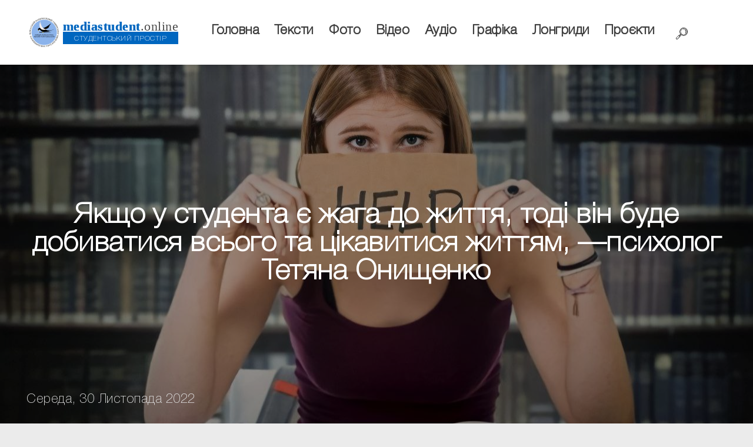

--- FILE ---
content_type: text/html; charset=UTF-8
request_url: https://mediastudent.online/text/2398-iakshcho-u-studenta-ie-zhaha-do-zhyttia-todi-vin-bude-dobyvatysia-vsoho-ta-tsikavytysia-zhyttiam-psykholoh-tetiana-onyshchenko.html
body_size: 22559
content:
<!DOCTYPE html>
<html lang="uk">
<head>
	<script src="https://code.jquery.com/jquery-3.3.1.js"></script>
	<meta charset="UTF-8">
	<meta name="viewport" content="width=device-width">
	<meta class="color_themes" name="theme-color" content="rgb(0, 102, 191)">
	<meta class="color_themes" name="apple-mobile-web-app-status-bar-style" content="rgb(0, 102, 191)">
	<title></title>
	<link rel="stylesheet" href="https://mediastudent.online/wp-content/themes/mediastudent/style.css?v=0.37">
	<link rel="stylesheet" href="/wp-content/themes/mediastudent/css/mobile.css?v=0.37">
	<link rel="stylesheet" href="/wp-content/themes/mediastudent/css/animate.css">
	<script src="/wp-content/themes/mediastudent/wow.min.js"></script>
	<script>new WOW().init();</script>
		<meta name='robots' content='index, follow, max-image-preview:large, max-snippet:-1, max-video-preview:-1' />

	<!-- This site is optimized with the Yoast SEO plugin v26.7 - https://yoast.com/wordpress/plugins/seo/ -->
	<link rel="canonical" href="https://mediastudent.online/text/2398-iakshcho-u-studenta-ie-zhaha-do-zhyttia-todi-vin-bude-dobyvatysia-vsoho-ta-tsikavytysia-zhyttiam-psykholoh-tetiana-onyshchenko.html" />
	<meta property="og:locale" content="uk_UA" />
	<meta property="og:type" content="article" />
	<meta property="og:title" content="Якщо у студента є жага до життя, тоді він буде добиватися всього та цікавитися життям, —психолог Тетяна Онищенко - Студентський простір" />
	<meta property="og:description" content="У більшості людей виникає тривога, а це приблизно 40,7 % та страх 17,9 % внаслідок повномасштабної війни в Україні,- про це повідомляє ІА «Укрінформ». Про те, які причини виникнення страху та тривоги саме в студентів та, як із ними боротися, ми вирішили поспілкуватися з психологом Тетяною Онищенко. — Добрий день, пані Тетяно. Я рада, що ви готові [&hellip;]" />
	<meta property="og:url" content="https://mediastudent.online/text/2398-iakshcho-u-studenta-ie-zhaha-do-zhyttia-todi-vin-bude-dobyvatysia-vsoho-ta-tsikavytysia-zhyttiam-psykholoh-tetiana-onyshchenko.html" />
	<meta property="og:site_name" content="Студентський простір" />
	<meta property="article:publisher" content="https://www.facebook.com/journalist.ck.ua/" />
	<meta property="article:published_time" content="2022-11-30T13:25:25+00:00" />
	<meta property="article:modified_time" content="2022-12-01T14:23:43+00:00" />
	<meta property="og:image" content="https://mediastudent.online/wp-content/uploads/2022/11/photo_2022-11-30_14-42-45.jpg" />
	<meta property="og:image:width" content="1280" />
	<meta property="og:image:height" content="939" />
	<meta property="og:image:type" content="image/jpeg" />
	<meta name="author" content="Redactor" />
	<meta name="twitter:card" content="summary_large_image" />
	<meta name="twitter:label1" content="Написано" />
	<meta name="twitter:data1" content="Redactor" />
	<script type="application/ld+json" class="yoast-schema-graph">{"@context":"https://schema.org","@graph":[{"@type":"Article","@id":"https://mediastudent.online/text/2398-iakshcho-u-studenta-ie-zhaha-do-zhyttia-todi-vin-bude-dobyvatysia-vsoho-ta-tsikavytysia-zhyttiam-psykholoh-tetiana-onyshchenko.html#article","isPartOf":{"@id":"https://mediastudent.online/text/2398-iakshcho-u-studenta-ie-zhaha-do-zhyttia-todi-vin-bude-dobyvatysia-vsoho-ta-tsikavytysia-zhyttiam-psykholoh-tetiana-onyshchenko.html"},"author":{"name":"Redactor","@id":"https://mediastudent.online/#/schema/person/d1e900104865d05faac98ec4b0f06a1b"},"headline":"Якщо у студента є жага до життя, тоді він буде добиватися всього та цікавитися життям, —психолог Тетяна Онищенко","datePublished":"2022-11-30T13:25:25+00:00","dateModified":"2022-12-01T14:23:43+00:00","mainEntityOfPage":{"@id":"https://mediastudent.online/text/2398-iakshcho-u-studenta-ie-zhaha-do-zhyttia-todi-vin-bude-dobyvatysia-vsoho-ta-tsikavytysia-zhyttiam-psykholoh-tetiana-onyshchenko.html"},"wordCount":983,"commentCount":0,"publisher":{"@id":"https://mediastudent.online/#organization"},"image":{"@id":"https://mediastudent.online/text/2398-iakshcho-u-studenta-ie-zhaha-do-zhyttia-todi-vin-bude-dobyvatysia-vsoho-ta-tsikavytysia-zhyttiam-psykholoh-tetiana-onyshchenko.html#primaryimage"},"thumbnailUrl":"https://mediastudent.online/wp-content/uploads/2022/11/photo_2022-11-30_14-42-45.jpg","keywords":["інтерв&#039;ю","Найцікавіше","психологія"],"articleSection":["Тексти","Фото"],"inLanguage":"uk","potentialAction":[{"@type":"CommentAction","name":"Comment","target":["https://mediastudent.online/text/2398-iakshcho-u-studenta-ie-zhaha-do-zhyttia-todi-vin-bude-dobyvatysia-vsoho-ta-tsikavytysia-zhyttiam-psykholoh-tetiana-onyshchenko.html#respond"]}]},{"@type":"WebPage","@id":"https://mediastudent.online/text/2398-iakshcho-u-studenta-ie-zhaha-do-zhyttia-todi-vin-bude-dobyvatysia-vsoho-ta-tsikavytysia-zhyttiam-psykholoh-tetiana-onyshchenko.html","url":"https://mediastudent.online/text/2398-iakshcho-u-studenta-ie-zhaha-do-zhyttia-todi-vin-bude-dobyvatysia-vsoho-ta-tsikavytysia-zhyttiam-psykholoh-tetiana-onyshchenko.html","name":"Якщо у студента є жага до життя, тоді він буде добиватися всього та цікавитися життям, —психолог Тетяна Онищенко - Студентський простір","isPartOf":{"@id":"https://mediastudent.online/#website"},"primaryImageOfPage":{"@id":"https://mediastudent.online/text/2398-iakshcho-u-studenta-ie-zhaha-do-zhyttia-todi-vin-bude-dobyvatysia-vsoho-ta-tsikavytysia-zhyttiam-psykholoh-tetiana-onyshchenko.html#primaryimage"},"image":{"@id":"https://mediastudent.online/text/2398-iakshcho-u-studenta-ie-zhaha-do-zhyttia-todi-vin-bude-dobyvatysia-vsoho-ta-tsikavytysia-zhyttiam-psykholoh-tetiana-onyshchenko.html#primaryimage"},"thumbnailUrl":"https://mediastudent.online/wp-content/uploads/2022/11/photo_2022-11-30_14-42-45.jpg","datePublished":"2022-11-30T13:25:25+00:00","dateModified":"2022-12-01T14:23:43+00:00","breadcrumb":{"@id":"https://mediastudent.online/text/2398-iakshcho-u-studenta-ie-zhaha-do-zhyttia-todi-vin-bude-dobyvatysia-vsoho-ta-tsikavytysia-zhyttiam-psykholoh-tetiana-onyshchenko.html#breadcrumb"},"inLanguage":"uk","potentialAction":[{"@type":"ReadAction","target":["https://mediastudent.online/text/2398-iakshcho-u-studenta-ie-zhaha-do-zhyttia-todi-vin-bude-dobyvatysia-vsoho-ta-tsikavytysia-zhyttiam-psykholoh-tetiana-onyshchenko.html"]}]},{"@type":"ImageObject","inLanguage":"uk","@id":"https://mediastudent.online/text/2398-iakshcho-u-studenta-ie-zhaha-do-zhyttia-todi-vin-bude-dobyvatysia-vsoho-ta-tsikavytysia-zhyttiam-psykholoh-tetiana-onyshchenko.html#primaryimage","url":"https://mediastudent.online/wp-content/uploads/2022/11/photo_2022-11-30_14-42-45.jpg","contentUrl":"https://mediastudent.online/wp-content/uploads/2022/11/photo_2022-11-30_14-42-45.jpg","width":1280,"height":939},{"@type":"BreadcrumbList","@id":"https://mediastudent.online/text/2398-iakshcho-u-studenta-ie-zhaha-do-zhyttia-todi-vin-bude-dobyvatysia-vsoho-ta-tsikavytysia-zhyttiam-psykholoh-tetiana-onyshchenko.html#breadcrumb","itemListElement":[{"@type":"ListItem","position":1,"name":"Головна","item":"https://mediastudent.online/"},{"@type":"ListItem","position":2,"name":"Новини","item":"https://mediastudent.online/news"},{"@type":"ListItem","position":3,"name":"Якщо у студента є жага до життя, тоді він буде добиватися всього та цікавитися життям, —психолог Тетяна Онищенко"}]},{"@type":"WebSite","@id":"https://mediastudent.online/#website","url":"https://mediastudent.online/","name":"Студентський простір","description":"","publisher":{"@id":"https://mediastudent.online/#organization"},"potentialAction":[{"@type":"SearchAction","target":{"@type":"EntryPoint","urlTemplate":"https://mediastudent.online/?s={search_term_string}"},"query-input":{"@type":"PropertyValueSpecification","valueRequired":true,"valueName":"search_term_string"}}],"inLanguage":"uk"},{"@type":"Organization","@id":"https://mediastudent.online/#organization","name":"Студентський простір","url":"https://mediastudent.online/","logo":{"@type":"ImageObject","inLanguage":"uk","@id":"https://mediastudent.online/#/schema/logo/image/","url":"https://mediastudent.online/wp-content/uploads/2020/02/logo.png","contentUrl":"https://mediastudent.online/wp-content/uploads/2020/02/logo.png","width":400,"height":400,"caption":"Студентський простір"},"image":{"@id":"https://mediastudent.online/#/schema/logo/image/"},"sameAs":["https://www.facebook.com/journalist.ck.ua/"]},{"@type":"Person","@id":"https://mediastudent.online/#/schema/person/d1e900104865d05faac98ec4b0f06a1b","name":"Redactor","image":{"@type":"ImageObject","inLanguage":"uk","@id":"https://mediastudent.online/#/schema/person/image/","url":"https://secure.gravatar.com/avatar/67e230cf5e07bf240ca08ba6a04d426382c164d107ef5b0debfdb79e02b70340?s=96&d=mm&r=g","contentUrl":"https://secure.gravatar.com/avatar/67e230cf5e07bf240ca08ba6a04d426382c164d107ef5b0debfdb79e02b70340?s=96&d=mm&r=g","caption":"Redactor"},"url":"https://mediastudent.online/author/redactor"}]}</script>
	<!-- / Yoast SEO plugin. -->


<link rel="alternate" type="application/rss+xml" title="Студентський простір &raquo; Якщо у студента є жага до життя, тоді він буде  добиватися всього та цікавитися життям, —психолог Тетяна  Онищенко Канал коментарів" href="https://mediastudent.online/text/2398-iakshcho-u-studenta-ie-zhaha-do-zhyttia-todi-vin-bude-dobyvatysia-vsoho-ta-tsikavytysia-zhyttiam-psykholoh-tetiana-onyshchenko.html/feed" />
<link rel="alternate" title="oEmbed (JSON)" type="application/json+oembed" href="https://mediastudent.online/wp-json/oembed/1.0/embed?url=https%3A%2F%2Fmediastudent.online%2Ftext%2F2398-iakshcho-u-studenta-ie-zhaha-do-zhyttia-todi-vin-bude-dobyvatysia-vsoho-ta-tsikavytysia-zhyttiam-psykholoh-tetiana-onyshchenko.html" />
<link rel="alternate" title="oEmbed (XML)" type="text/xml+oembed" href="https://mediastudent.online/wp-json/oembed/1.0/embed?url=https%3A%2F%2Fmediastudent.online%2Ftext%2F2398-iakshcho-u-studenta-ie-zhaha-do-zhyttia-todi-vin-bude-dobyvatysia-vsoho-ta-tsikavytysia-zhyttiam-psykholoh-tetiana-onyshchenko.html&#038;format=xml" />
		<!-- This site uses the Google Analytics by MonsterInsights plugin v9.11.1 - Using Analytics tracking - https://www.monsterinsights.com/ -->
							<script src="//www.googletagmanager.com/gtag/js?id=G-FPTTPY1SVZ"  data-cfasync="false" data-wpfc-render="false" type="text/javascript" async></script>
			<script data-cfasync="false" data-wpfc-render="false" type="text/javascript">
				var mi_version = '9.11.1';
				var mi_track_user = true;
				var mi_no_track_reason = '';
								var MonsterInsightsDefaultLocations = {"page_location":"https:\/\/mediastudent.online\/text\/2398-iakshcho-u-studenta-ie-zhaha-do-zhyttia-todi-vin-bude-dobyvatysia-vsoho-ta-tsikavytysia-zhyttiam-psykholoh-tetiana-onyshchenko.html\/"};
								if ( typeof MonsterInsightsPrivacyGuardFilter === 'function' ) {
					var MonsterInsightsLocations = (typeof MonsterInsightsExcludeQuery === 'object') ? MonsterInsightsPrivacyGuardFilter( MonsterInsightsExcludeQuery ) : MonsterInsightsPrivacyGuardFilter( MonsterInsightsDefaultLocations );
				} else {
					var MonsterInsightsLocations = (typeof MonsterInsightsExcludeQuery === 'object') ? MonsterInsightsExcludeQuery : MonsterInsightsDefaultLocations;
				}

								var disableStrs = [
										'ga-disable-G-FPTTPY1SVZ',
									];

				/* Function to detect opted out users */
				function __gtagTrackerIsOptedOut() {
					for (var index = 0; index < disableStrs.length; index++) {
						if (document.cookie.indexOf(disableStrs[index] + '=true') > -1) {
							return true;
						}
					}

					return false;
				}

				/* Disable tracking if the opt-out cookie exists. */
				if (__gtagTrackerIsOptedOut()) {
					for (var index = 0; index < disableStrs.length; index++) {
						window[disableStrs[index]] = true;
					}
				}

				/* Opt-out function */
				function __gtagTrackerOptout() {
					for (var index = 0; index < disableStrs.length; index++) {
						document.cookie = disableStrs[index] + '=true; expires=Thu, 31 Dec 2099 23:59:59 UTC; path=/';
						window[disableStrs[index]] = true;
					}
				}

				if ('undefined' === typeof gaOptout) {
					function gaOptout() {
						__gtagTrackerOptout();
					}
				}
								window.dataLayer = window.dataLayer || [];

				window.MonsterInsightsDualTracker = {
					helpers: {},
					trackers: {},
				};
				if (mi_track_user) {
					function __gtagDataLayer() {
						dataLayer.push(arguments);
					}

					function __gtagTracker(type, name, parameters) {
						if (!parameters) {
							parameters = {};
						}

						if (parameters.send_to) {
							__gtagDataLayer.apply(null, arguments);
							return;
						}

						if (type === 'event') {
														parameters.send_to = monsterinsights_frontend.v4_id;
							var hookName = name;
							if (typeof parameters['event_category'] !== 'undefined') {
								hookName = parameters['event_category'] + ':' + name;
							}

							if (typeof MonsterInsightsDualTracker.trackers[hookName] !== 'undefined') {
								MonsterInsightsDualTracker.trackers[hookName](parameters);
							} else {
								__gtagDataLayer('event', name, parameters);
							}
							
						} else {
							__gtagDataLayer.apply(null, arguments);
						}
					}

					__gtagTracker('js', new Date());
					__gtagTracker('set', {
						'developer_id.dZGIzZG': true,
											});
					if ( MonsterInsightsLocations.page_location ) {
						__gtagTracker('set', MonsterInsightsLocations);
					}
										__gtagTracker('config', 'G-FPTTPY1SVZ', {"forceSSL":"true","link_attribution":"true"} );
										window.gtag = __gtagTracker;										(function () {
						/* https://developers.google.com/analytics/devguides/collection/analyticsjs/ */
						/* ga and __gaTracker compatibility shim. */
						var noopfn = function () {
							return null;
						};
						var newtracker = function () {
							return new Tracker();
						};
						var Tracker = function () {
							return null;
						};
						var p = Tracker.prototype;
						p.get = noopfn;
						p.set = noopfn;
						p.send = function () {
							var args = Array.prototype.slice.call(arguments);
							args.unshift('send');
							__gaTracker.apply(null, args);
						};
						var __gaTracker = function () {
							var len = arguments.length;
							if (len === 0) {
								return;
							}
							var f = arguments[len - 1];
							if (typeof f !== 'object' || f === null || typeof f.hitCallback !== 'function') {
								if ('send' === arguments[0]) {
									var hitConverted, hitObject = false, action;
									if ('event' === arguments[1]) {
										if ('undefined' !== typeof arguments[3]) {
											hitObject = {
												'eventAction': arguments[3],
												'eventCategory': arguments[2],
												'eventLabel': arguments[4],
												'value': arguments[5] ? arguments[5] : 1,
											}
										}
									}
									if ('pageview' === arguments[1]) {
										if ('undefined' !== typeof arguments[2]) {
											hitObject = {
												'eventAction': 'page_view',
												'page_path': arguments[2],
											}
										}
									}
									if (typeof arguments[2] === 'object') {
										hitObject = arguments[2];
									}
									if (typeof arguments[5] === 'object') {
										Object.assign(hitObject, arguments[5]);
									}
									if ('undefined' !== typeof arguments[1].hitType) {
										hitObject = arguments[1];
										if ('pageview' === hitObject.hitType) {
											hitObject.eventAction = 'page_view';
										}
									}
									if (hitObject) {
										action = 'timing' === arguments[1].hitType ? 'timing_complete' : hitObject.eventAction;
										hitConverted = mapArgs(hitObject);
										__gtagTracker('event', action, hitConverted);
									}
								}
								return;
							}

							function mapArgs(args) {
								var arg, hit = {};
								var gaMap = {
									'eventCategory': 'event_category',
									'eventAction': 'event_action',
									'eventLabel': 'event_label',
									'eventValue': 'event_value',
									'nonInteraction': 'non_interaction',
									'timingCategory': 'event_category',
									'timingVar': 'name',
									'timingValue': 'value',
									'timingLabel': 'event_label',
									'page': 'page_path',
									'location': 'page_location',
									'title': 'page_title',
									'referrer' : 'page_referrer',
								};
								for (arg in args) {
																		if (!(!args.hasOwnProperty(arg) || !gaMap.hasOwnProperty(arg))) {
										hit[gaMap[arg]] = args[arg];
									} else {
										hit[arg] = args[arg];
									}
								}
								return hit;
							}

							try {
								f.hitCallback();
							} catch (ex) {
							}
						};
						__gaTracker.create = newtracker;
						__gaTracker.getByName = newtracker;
						__gaTracker.getAll = function () {
							return [];
						};
						__gaTracker.remove = noopfn;
						__gaTracker.loaded = true;
						window['__gaTracker'] = __gaTracker;
					})();
									} else {
										console.log("");
					(function () {
						function __gtagTracker() {
							return null;
						}

						window['__gtagTracker'] = __gtagTracker;
						window['gtag'] = __gtagTracker;
					})();
									}
			</script>
							<!-- / Google Analytics by MonsterInsights -->
		<style id='wp-img-auto-sizes-contain-inline-css' type='text/css'>
img:is([sizes=auto i],[sizes^="auto," i]){contain-intrinsic-size:3000px 1500px}
/*# sourceURL=wp-img-auto-sizes-contain-inline-css */
</style>
<link rel='stylesheet' id='embedpress-css-css' href='https://mediastudent.online/wp-content/plugins/embedpress/assets/css/embedpress.css?ver=1767805773' type='text/css' media='all' />
<link rel='stylesheet' id='embedpress-blocks-style-css' href='https://mediastudent.online/wp-content/plugins/embedpress/assets/css/blocks.build.css?ver=1767805773' type='text/css' media='all' />
<link rel='stylesheet' id='embedpress-lazy-load-css-css' href='https://mediastudent.online/wp-content/plugins/embedpress/assets/css/lazy-load.css?ver=1767805773' type='text/css' media='all' />
<style id='wp-emoji-styles-inline-css' type='text/css'>

	img.wp-smiley, img.emoji {
		display: inline !important;
		border: none !important;
		box-shadow: none !important;
		height: 1em !important;
		width: 1em !important;
		margin: 0 0.07em !important;
		vertical-align: -0.1em !important;
		background: none !important;
		padding: 0 !important;
	}
/*# sourceURL=wp-emoji-styles-inline-css */
</style>
<style id='wp-block-library-inline-css' type='text/css'>
:root{--wp-block-synced-color:#7a00df;--wp-block-synced-color--rgb:122,0,223;--wp-bound-block-color:var(--wp-block-synced-color);--wp-editor-canvas-background:#ddd;--wp-admin-theme-color:#007cba;--wp-admin-theme-color--rgb:0,124,186;--wp-admin-theme-color-darker-10:#006ba1;--wp-admin-theme-color-darker-10--rgb:0,107,160.5;--wp-admin-theme-color-darker-20:#005a87;--wp-admin-theme-color-darker-20--rgb:0,90,135;--wp-admin-border-width-focus:2px}@media (min-resolution:192dpi){:root{--wp-admin-border-width-focus:1.5px}}.wp-element-button{cursor:pointer}:root .has-very-light-gray-background-color{background-color:#eee}:root .has-very-dark-gray-background-color{background-color:#313131}:root .has-very-light-gray-color{color:#eee}:root .has-very-dark-gray-color{color:#313131}:root .has-vivid-green-cyan-to-vivid-cyan-blue-gradient-background{background:linear-gradient(135deg,#00d084,#0693e3)}:root .has-purple-crush-gradient-background{background:linear-gradient(135deg,#34e2e4,#4721fb 50%,#ab1dfe)}:root .has-hazy-dawn-gradient-background{background:linear-gradient(135deg,#faaca8,#dad0ec)}:root .has-subdued-olive-gradient-background{background:linear-gradient(135deg,#fafae1,#67a671)}:root .has-atomic-cream-gradient-background{background:linear-gradient(135deg,#fdd79a,#004a59)}:root .has-nightshade-gradient-background{background:linear-gradient(135deg,#330968,#31cdcf)}:root .has-midnight-gradient-background{background:linear-gradient(135deg,#020381,#2874fc)}:root{--wp--preset--font-size--normal:16px;--wp--preset--font-size--huge:42px}.has-regular-font-size{font-size:1em}.has-larger-font-size{font-size:2.625em}.has-normal-font-size{font-size:var(--wp--preset--font-size--normal)}.has-huge-font-size{font-size:var(--wp--preset--font-size--huge)}.has-text-align-center{text-align:center}.has-text-align-left{text-align:left}.has-text-align-right{text-align:right}.has-fit-text{white-space:nowrap!important}#end-resizable-editor-section{display:none}.aligncenter{clear:both}.items-justified-left{justify-content:flex-start}.items-justified-center{justify-content:center}.items-justified-right{justify-content:flex-end}.items-justified-space-between{justify-content:space-between}.screen-reader-text{border:0;clip-path:inset(50%);height:1px;margin:-1px;overflow:hidden;padding:0;position:absolute;width:1px;word-wrap:normal!important}.screen-reader-text:focus{background-color:#ddd;clip-path:none;color:#444;display:block;font-size:1em;height:auto;left:5px;line-height:normal;padding:15px 23px 14px;text-decoration:none;top:5px;width:auto;z-index:100000}html :where(.has-border-color){border-style:solid}html :where([style*=border-top-color]){border-top-style:solid}html :where([style*=border-right-color]){border-right-style:solid}html :where([style*=border-bottom-color]){border-bottom-style:solid}html :where([style*=border-left-color]){border-left-style:solid}html :where([style*=border-width]){border-style:solid}html :where([style*=border-top-width]){border-top-style:solid}html :where([style*=border-right-width]){border-right-style:solid}html :where([style*=border-bottom-width]){border-bottom-style:solid}html :where([style*=border-left-width]){border-left-style:solid}html :where(img[class*=wp-image-]){height:auto;max-width:100%}:where(figure){margin:0 0 1em}html :where(.is-position-sticky){--wp-admin--admin-bar--position-offset:var(--wp-admin--admin-bar--height,0px)}@media screen and (max-width:600px){html :where(.is-position-sticky){--wp-admin--admin-bar--position-offset:0px}}

/*# sourceURL=wp-block-library-inline-css */
</style><style id='wp-block-image-inline-css' type='text/css'>
.wp-block-image>a,.wp-block-image>figure>a{display:inline-block}.wp-block-image img{box-sizing:border-box;height:auto;max-width:100%;vertical-align:bottom}@media not (prefers-reduced-motion){.wp-block-image img.hide{visibility:hidden}.wp-block-image img.show{animation:show-content-image .4s}}.wp-block-image[style*=border-radius] img,.wp-block-image[style*=border-radius]>a{border-radius:inherit}.wp-block-image.has-custom-border img{box-sizing:border-box}.wp-block-image.aligncenter{text-align:center}.wp-block-image.alignfull>a,.wp-block-image.alignwide>a{width:100%}.wp-block-image.alignfull img,.wp-block-image.alignwide img{height:auto;width:100%}.wp-block-image .aligncenter,.wp-block-image .alignleft,.wp-block-image .alignright,.wp-block-image.aligncenter,.wp-block-image.alignleft,.wp-block-image.alignright{display:table}.wp-block-image .aligncenter>figcaption,.wp-block-image .alignleft>figcaption,.wp-block-image .alignright>figcaption,.wp-block-image.aligncenter>figcaption,.wp-block-image.alignleft>figcaption,.wp-block-image.alignright>figcaption{caption-side:bottom;display:table-caption}.wp-block-image .alignleft{float:left;margin:.5em 1em .5em 0}.wp-block-image .alignright{float:right;margin:.5em 0 .5em 1em}.wp-block-image .aligncenter{margin-left:auto;margin-right:auto}.wp-block-image :where(figcaption){margin-bottom:1em;margin-top:.5em}.wp-block-image.is-style-circle-mask img{border-radius:9999px}@supports ((-webkit-mask-image:none) or (mask-image:none)) or (-webkit-mask-image:none){.wp-block-image.is-style-circle-mask img{border-radius:0;-webkit-mask-image:url('data:image/svg+xml;utf8,<svg viewBox="0 0 100 100" xmlns="http://www.w3.org/2000/svg"><circle cx="50" cy="50" r="50"/></svg>');mask-image:url('data:image/svg+xml;utf8,<svg viewBox="0 0 100 100" xmlns="http://www.w3.org/2000/svg"><circle cx="50" cy="50" r="50"/></svg>');mask-mode:alpha;-webkit-mask-position:center;mask-position:center;-webkit-mask-repeat:no-repeat;mask-repeat:no-repeat;-webkit-mask-size:contain;mask-size:contain}}:root :where(.wp-block-image.is-style-rounded img,.wp-block-image .is-style-rounded img){border-radius:9999px}.wp-block-image figure{margin:0}.wp-lightbox-container{display:flex;flex-direction:column;position:relative}.wp-lightbox-container img{cursor:zoom-in}.wp-lightbox-container img:hover+button{opacity:1}.wp-lightbox-container button{align-items:center;backdrop-filter:blur(16px) saturate(180%);background-color:#5a5a5a40;border:none;border-radius:4px;cursor:zoom-in;display:flex;height:20px;justify-content:center;opacity:0;padding:0;position:absolute;right:16px;text-align:center;top:16px;width:20px;z-index:100}@media not (prefers-reduced-motion){.wp-lightbox-container button{transition:opacity .2s ease}}.wp-lightbox-container button:focus-visible{outline:3px auto #5a5a5a40;outline:3px auto -webkit-focus-ring-color;outline-offset:3px}.wp-lightbox-container button:hover{cursor:pointer;opacity:1}.wp-lightbox-container button:focus{opacity:1}.wp-lightbox-container button:focus,.wp-lightbox-container button:hover,.wp-lightbox-container button:not(:hover):not(:active):not(.has-background){background-color:#5a5a5a40;border:none}.wp-lightbox-overlay{box-sizing:border-box;cursor:zoom-out;height:100vh;left:0;overflow:hidden;position:fixed;top:0;visibility:hidden;width:100%;z-index:100000}.wp-lightbox-overlay .close-button{align-items:center;cursor:pointer;display:flex;justify-content:center;min-height:40px;min-width:40px;padding:0;position:absolute;right:calc(env(safe-area-inset-right) + 16px);top:calc(env(safe-area-inset-top) + 16px);z-index:5000000}.wp-lightbox-overlay .close-button:focus,.wp-lightbox-overlay .close-button:hover,.wp-lightbox-overlay .close-button:not(:hover):not(:active):not(.has-background){background:none;border:none}.wp-lightbox-overlay .lightbox-image-container{height:var(--wp--lightbox-container-height);left:50%;overflow:hidden;position:absolute;top:50%;transform:translate(-50%,-50%);transform-origin:top left;width:var(--wp--lightbox-container-width);z-index:9999999999}.wp-lightbox-overlay .wp-block-image{align-items:center;box-sizing:border-box;display:flex;height:100%;justify-content:center;margin:0;position:relative;transform-origin:0 0;width:100%;z-index:3000000}.wp-lightbox-overlay .wp-block-image img{height:var(--wp--lightbox-image-height);min-height:var(--wp--lightbox-image-height);min-width:var(--wp--lightbox-image-width);width:var(--wp--lightbox-image-width)}.wp-lightbox-overlay .wp-block-image figcaption{display:none}.wp-lightbox-overlay button{background:none;border:none}.wp-lightbox-overlay .scrim{background-color:#fff;height:100%;opacity:.9;position:absolute;width:100%;z-index:2000000}.wp-lightbox-overlay.active{visibility:visible}@media not (prefers-reduced-motion){.wp-lightbox-overlay.active{animation:turn-on-visibility .25s both}.wp-lightbox-overlay.active img{animation:turn-on-visibility .35s both}.wp-lightbox-overlay.show-closing-animation:not(.active){animation:turn-off-visibility .35s both}.wp-lightbox-overlay.show-closing-animation:not(.active) img{animation:turn-off-visibility .25s both}.wp-lightbox-overlay.zoom.active{animation:none;opacity:1;visibility:visible}.wp-lightbox-overlay.zoom.active .lightbox-image-container{animation:lightbox-zoom-in .4s}.wp-lightbox-overlay.zoom.active .lightbox-image-container img{animation:none}.wp-lightbox-overlay.zoom.active .scrim{animation:turn-on-visibility .4s forwards}.wp-lightbox-overlay.zoom.show-closing-animation:not(.active){animation:none}.wp-lightbox-overlay.zoom.show-closing-animation:not(.active) .lightbox-image-container{animation:lightbox-zoom-out .4s}.wp-lightbox-overlay.zoom.show-closing-animation:not(.active) .lightbox-image-container img{animation:none}.wp-lightbox-overlay.zoom.show-closing-animation:not(.active) .scrim{animation:turn-off-visibility .4s forwards}}@keyframes show-content-image{0%{visibility:hidden}99%{visibility:hidden}to{visibility:visible}}@keyframes turn-on-visibility{0%{opacity:0}to{opacity:1}}@keyframes turn-off-visibility{0%{opacity:1;visibility:visible}99%{opacity:0;visibility:visible}to{opacity:0;visibility:hidden}}@keyframes lightbox-zoom-in{0%{transform:translate(calc((-100vw + var(--wp--lightbox-scrollbar-width))/2 + var(--wp--lightbox-initial-left-position)),calc(-50vh + var(--wp--lightbox-initial-top-position))) scale(var(--wp--lightbox-scale))}to{transform:translate(-50%,-50%) scale(1)}}@keyframes lightbox-zoom-out{0%{transform:translate(-50%,-50%) scale(1);visibility:visible}99%{visibility:visible}to{transform:translate(calc((-100vw + var(--wp--lightbox-scrollbar-width))/2 + var(--wp--lightbox-initial-left-position)),calc(-50vh + var(--wp--lightbox-initial-top-position))) scale(var(--wp--lightbox-scale));visibility:hidden}}
/*# sourceURL=https://mediastudent.online/wp-includes/blocks/image/style.min.css */
</style>
<style id='global-styles-inline-css' type='text/css'>
:root{--wp--preset--aspect-ratio--square: 1;--wp--preset--aspect-ratio--4-3: 4/3;--wp--preset--aspect-ratio--3-4: 3/4;--wp--preset--aspect-ratio--3-2: 3/2;--wp--preset--aspect-ratio--2-3: 2/3;--wp--preset--aspect-ratio--16-9: 16/9;--wp--preset--aspect-ratio--9-16: 9/16;--wp--preset--color--black: #000000;--wp--preset--color--cyan-bluish-gray: #abb8c3;--wp--preset--color--white: #ffffff;--wp--preset--color--pale-pink: #f78da7;--wp--preset--color--vivid-red: #cf2e2e;--wp--preset--color--luminous-vivid-orange: #ff6900;--wp--preset--color--luminous-vivid-amber: #fcb900;--wp--preset--color--light-green-cyan: #7bdcb5;--wp--preset--color--vivid-green-cyan: #00d084;--wp--preset--color--pale-cyan-blue: #8ed1fc;--wp--preset--color--vivid-cyan-blue: #0693e3;--wp--preset--color--vivid-purple: #9b51e0;--wp--preset--gradient--vivid-cyan-blue-to-vivid-purple: linear-gradient(135deg,rgb(6,147,227) 0%,rgb(155,81,224) 100%);--wp--preset--gradient--light-green-cyan-to-vivid-green-cyan: linear-gradient(135deg,rgb(122,220,180) 0%,rgb(0,208,130) 100%);--wp--preset--gradient--luminous-vivid-amber-to-luminous-vivid-orange: linear-gradient(135deg,rgb(252,185,0) 0%,rgb(255,105,0) 100%);--wp--preset--gradient--luminous-vivid-orange-to-vivid-red: linear-gradient(135deg,rgb(255,105,0) 0%,rgb(207,46,46) 100%);--wp--preset--gradient--very-light-gray-to-cyan-bluish-gray: linear-gradient(135deg,rgb(238,238,238) 0%,rgb(169,184,195) 100%);--wp--preset--gradient--cool-to-warm-spectrum: linear-gradient(135deg,rgb(74,234,220) 0%,rgb(151,120,209) 20%,rgb(207,42,186) 40%,rgb(238,44,130) 60%,rgb(251,105,98) 80%,rgb(254,248,76) 100%);--wp--preset--gradient--blush-light-purple: linear-gradient(135deg,rgb(255,206,236) 0%,rgb(152,150,240) 100%);--wp--preset--gradient--blush-bordeaux: linear-gradient(135deg,rgb(254,205,165) 0%,rgb(254,45,45) 50%,rgb(107,0,62) 100%);--wp--preset--gradient--luminous-dusk: linear-gradient(135deg,rgb(255,203,112) 0%,rgb(199,81,192) 50%,rgb(65,88,208) 100%);--wp--preset--gradient--pale-ocean: linear-gradient(135deg,rgb(255,245,203) 0%,rgb(182,227,212) 50%,rgb(51,167,181) 100%);--wp--preset--gradient--electric-grass: linear-gradient(135deg,rgb(202,248,128) 0%,rgb(113,206,126) 100%);--wp--preset--gradient--midnight: linear-gradient(135deg,rgb(2,3,129) 0%,rgb(40,116,252) 100%);--wp--preset--font-size--small: 13px;--wp--preset--font-size--medium: 20px;--wp--preset--font-size--large: 36px;--wp--preset--font-size--x-large: 42px;--wp--preset--spacing--20: 0.44rem;--wp--preset--spacing--30: 0.67rem;--wp--preset--spacing--40: 1rem;--wp--preset--spacing--50: 1.5rem;--wp--preset--spacing--60: 2.25rem;--wp--preset--spacing--70: 3.38rem;--wp--preset--spacing--80: 5.06rem;--wp--preset--shadow--natural: 6px 6px 9px rgba(0, 0, 0, 0.2);--wp--preset--shadow--deep: 12px 12px 50px rgba(0, 0, 0, 0.4);--wp--preset--shadow--sharp: 6px 6px 0px rgba(0, 0, 0, 0.2);--wp--preset--shadow--outlined: 6px 6px 0px -3px rgb(255, 255, 255), 6px 6px rgb(0, 0, 0);--wp--preset--shadow--crisp: 6px 6px 0px rgb(0, 0, 0);}:where(.is-layout-flex){gap: 0.5em;}:where(.is-layout-grid){gap: 0.5em;}body .is-layout-flex{display: flex;}.is-layout-flex{flex-wrap: wrap;align-items: center;}.is-layout-flex > :is(*, div){margin: 0;}body .is-layout-grid{display: grid;}.is-layout-grid > :is(*, div){margin: 0;}:where(.wp-block-columns.is-layout-flex){gap: 2em;}:where(.wp-block-columns.is-layout-grid){gap: 2em;}:where(.wp-block-post-template.is-layout-flex){gap: 1.25em;}:where(.wp-block-post-template.is-layout-grid){gap: 1.25em;}.has-black-color{color: var(--wp--preset--color--black) !important;}.has-cyan-bluish-gray-color{color: var(--wp--preset--color--cyan-bluish-gray) !important;}.has-white-color{color: var(--wp--preset--color--white) !important;}.has-pale-pink-color{color: var(--wp--preset--color--pale-pink) !important;}.has-vivid-red-color{color: var(--wp--preset--color--vivid-red) !important;}.has-luminous-vivid-orange-color{color: var(--wp--preset--color--luminous-vivid-orange) !important;}.has-luminous-vivid-amber-color{color: var(--wp--preset--color--luminous-vivid-amber) !important;}.has-light-green-cyan-color{color: var(--wp--preset--color--light-green-cyan) !important;}.has-vivid-green-cyan-color{color: var(--wp--preset--color--vivid-green-cyan) !important;}.has-pale-cyan-blue-color{color: var(--wp--preset--color--pale-cyan-blue) !important;}.has-vivid-cyan-blue-color{color: var(--wp--preset--color--vivid-cyan-blue) !important;}.has-vivid-purple-color{color: var(--wp--preset--color--vivid-purple) !important;}.has-black-background-color{background-color: var(--wp--preset--color--black) !important;}.has-cyan-bluish-gray-background-color{background-color: var(--wp--preset--color--cyan-bluish-gray) !important;}.has-white-background-color{background-color: var(--wp--preset--color--white) !important;}.has-pale-pink-background-color{background-color: var(--wp--preset--color--pale-pink) !important;}.has-vivid-red-background-color{background-color: var(--wp--preset--color--vivid-red) !important;}.has-luminous-vivid-orange-background-color{background-color: var(--wp--preset--color--luminous-vivid-orange) !important;}.has-luminous-vivid-amber-background-color{background-color: var(--wp--preset--color--luminous-vivid-amber) !important;}.has-light-green-cyan-background-color{background-color: var(--wp--preset--color--light-green-cyan) !important;}.has-vivid-green-cyan-background-color{background-color: var(--wp--preset--color--vivid-green-cyan) !important;}.has-pale-cyan-blue-background-color{background-color: var(--wp--preset--color--pale-cyan-blue) !important;}.has-vivid-cyan-blue-background-color{background-color: var(--wp--preset--color--vivid-cyan-blue) !important;}.has-vivid-purple-background-color{background-color: var(--wp--preset--color--vivid-purple) !important;}.has-black-border-color{border-color: var(--wp--preset--color--black) !important;}.has-cyan-bluish-gray-border-color{border-color: var(--wp--preset--color--cyan-bluish-gray) !important;}.has-white-border-color{border-color: var(--wp--preset--color--white) !important;}.has-pale-pink-border-color{border-color: var(--wp--preset--color--pale-pink) !important;}.has-vivid-red-border-color{border-color: var(--wp--preset--color--vivid-red) !important;}.has-luminous-vivid-orange-border-color{border-color: var(--wp--preset--color--luminous-vivid-orange) !important;}.has-luminous-vivid-amber-border-color{border-color: var(--wp--preset--color--luminous-vivid-amber) !important;}.has-light-green-cyan-border-color{border-color: var(--wp--preset--color--light-green-cyan) !important;}.has-vivid-green-cyan-border-color{border-color: var(--wp--preset--color--vivid-green-cyan) !important;}.has-pale-cyan-blue-border-color{border-color: var(--wp--preset--color--pale-cyan-blue) !important;}.has-vivid-cyan-blue-border-color{border-color: var(--wp--preset--color--vivid-cyan-blue) !important;}.has-vivid-purple-border-color{border-color: var(--wp--preset--color--vivid-purple) !important;}.has-vivid-cyan-blue-to-vivid-purple-gradient-background{background: var(--wp--preset--gradient--vivid-cyan-blue-to-vivid-purple) !important;}.has-light-green-cyan-to-vivid-green-cyan-gradient-background{background: var(--wp--preset--gradient--light-green-cyan-to-vivid-green-cyan) !important;}.has-luminous-vivid-amber-to-luminous-vivid-orange-gradient-background{background: var(--wp--preset--gradient--luminous-vivid-amber-to-luminous-vivid-orange) !important;}.has-luminous-vivid-orange-to-vivid-red-gradient-background{background: var(--wp--preset--gradient--luminous-vivid-orange-to-vivid-red) !important;}.has-very-light-gray-to-cyan-bluish-gray-gradient-background{background: var(--wp--preset--gradient--very-light-gray-to-cyan-bluish-gray) !important;}.has-cool-to-warm-spectrum-gradient-background{background: var(--wp--preset--gradient--cool-to-warm-spectrum) !important;}.has-blush-light-purple-gradient-background{background: var(--wp--preset--gradient--blush-light-purple) !important;}.has-blush-bordeaux-gradient-background{background: var(--wp--preset--gradient--blush-bordeaux) !important;}.has-luminous-dusk-gradient-background{background: var(--wp--preset--gradient--luminous-dusk) !important;}.has-pale-ocean-gradient-background{background: var(--wp--preset--gradient--pale-ocean) !important;}.has-electric-grass-gradient-background{background: var(--wp--preset--gradient--electric-grass) !important;}.has-midnight-gradient-background{background: var(--wp--preset--gradient--midnight) !important;}.has-small-font-size{font-size: var(--wp--preset--font-size--small) !important;}.has-medium-font-size{font-size: var(--wp--preset--font-size--medium) !important;}.has-large-font-size{font-size: var(--wp--preset--font-size--large) !important;}.has-x-large-font-size{font-size: var(--wp--preset--font-size--x-large) !important;}
/*# sourceURL=global-styles-inline-css */
</style>

<style id='classic-theme-styles-inline-css' type='text/css'>
/*! This file is auto-generated */
.wp-block-button__link{color:#fff;background-color:#32373c;border-radius:9999px;box-shadow:none;text-decoration:none;padding:calc(.667em + 2px) calc(1.333em + 2px);font-size:1.125em}.wp-block-file__button{background:#32373c;color:#fff;text-decoration:none}
/*# sourceURL=/wp-includes/css/classic-themes.min.css */
</style>
<link rel='stylesheet' id='wp-block-paragraph-css' href='https://mediastudent.online/wp-includes/blocks/paragraph/style.min.css?ver=6.9' type='text/css' media='all' />
<script type="text/javascript" src="https://mediastudent.online/wp-includes/js/jquery/jquery.min.js?ver=3.7.1" id="jquery-core-js"></script>
<script type="text/javascript" src="https://mediastudent.online/wp-includes/js/jquery/jquery-migrate.min.js?ver=3.4.1" id="jquery-migrate-js"></script>
<script type="text/javascript" src="https://mediastudent.online/wp-content/plugins/google-analytics-for-wordpress/assets/js/frontend-gtag.min.js?ver=9.11.1" id="monsterinsights-frontend-script-js" async="async" data-wp-strategy="async"></script>
<script data-cfasync="false" data-wpfc-render="false" type="text/javascript" id='monsterinsights-frontend-script-js-extra'>/* <![CDATA[ */
var monsterinsights_frontend = {"js_events_tracking":"true","download_extensions":"doc,pdf,ppt,zip,xls,docx,pptx,xlsx","inbound_paths":"[{\"path\":\"\\\/go\\\/\",\"label\":\"affiliate\"},{\"path\":\"\\\/recommend\\\/\",\"label\":\"affiliate\"}]","home_url":"https:\/\/mediastudent.online","hash_tracking":"false","v4_id":"G-FPTTPY1SVZ"};/* ]]> */
</script>
<link rel="https://api.w.org/" href="https://mediastudent.online/wp-json/" /><link rel="alternate" title="JSON" type="application/json" href="https://mediastudent.online/wp-json/wp/v2/posts/2398" /><link rel="EditURI" type="application/rsd+xml" title="RSD" href="https://mediastudent.online/xmlrpc.php?rsd" />
<link rel='shortlink' href='https://mediastudent.online/?p=2398' />
<!--[if lt IE 9]><script src="//cdnjs.cloudflare.com/ajax/libs/html5shiv/3.7.3/html5shiv.min.js"></script><![endif]--><link rel="icon" href="https://mediastudent.online/wp-content/uploads/2020/02/logo-150x150.png" sizes="32x32" />
<link rel="icon" href="https://mediastudent.online/wp-content/uploads/2020/02/logo-300x300.png" sizes="192x192" />
<link rel="apple-touch-icon" href="https://mediastudent.online/wp-content/uploads/2020/02/logo-300x300.png" />
<meta name="msapplication-TileImage" content="https://mediastudent.online/wp-content/uploads/2020/02/logo-300x300.png" />
</head>
<body class="wp-singular post-template-default single single-post postid-2398 single-format-standard wp-custom-logo wp-theme-mediastudent">
			<div class="textwidget"></div>
		<header>
<div class="width">
	<div id="logo">
		<a href="/" class="logo_top" style="background-image: url(https://mediastudent.online/wp-content/uploads/2020/02/logo.png);"></a>
		<a href="/" class="txt_top">
			<div class="title">mediastudent</div>
			<div class="des">Студентський простір</div>
		</a>
	</div>
	<div id="menu">
		<form role="search" method="get" class="searchform_top" action="https://mediastudent.online/" >
			<input type="text" name="s" placeholder="Шукати ...">
		</form>
		<ul id="menu-holovne" class=""><li id="menu-item-13" class="menu-item menu-item-type-custom menu-item-object-custom menu-item-13"><a href="/">Головна</a></li>
<li id="menu-item-18" class="menu-item menu-item-type-taxonomy menu-item-object-category current-post-ancestor current-menu-parent current-post-parent menu-item-18"><a href="https://mediastudent.online/category/text">Тексти</a></li>
<li id="menu-item-20" class="menu-item menu-item-type-taxonomy menu-item-object-category current-post-ancestor current-menu-parent current-post-parent menu-item-20"><a href="https://mediastudent.online/category/photo">Фото</a></li>
<li id="menu-item-15" class="menu-item menu-item-type-taxonomy menu-item-object-category menu-item-15"><a href="https://mediastudent.online/category/video">Відео</a></li>
<li id="menu-item-19" class="menu-item menu-item-type-taxonomy menu-item-object-category menu-item-19"><a href="https://mediastudent.online/category/radio">Аудіо</a></li>
<li id="menu-item-16" class="menu-item menu-item-type-taxonomy menu-item-object-category menu-item-16"><a href="https://mediastudent.online/category/graphics">Графіка</a></li>
<li id="menu-item-17" class="menu-item menu-item-type-taxonomy menu-item-object-category menu-item-17"><a href="https://mediastudent.online/category/longrides">Лонгриди</a></li>
<li id="menu-item-1231" class="menu-item menu-item-type-taxonomy menu-item-object-category menu-item-1231"><a href="https://mediastudent.online/category/projects">Проєкти</a></li>
</ul>	</div>
	<div class="search_top" title="Пошук"></div>
	<div class="close_top" title="Закрити" style="display: none;"></div>
		
	<div class="m-menu_top"><hr class="m-hr-top"><hr class="m-hr-center"><hr class="m-hr-bottom"></div>
</div>
</header>
<div id="statusbar"><span></span></div>
<article><div id="block" class="cover_img fadeIn wow" style="background-image: url(https://mediastudent.online/wp-content/uploads/2022/11/photo_2022-11-30_14-42-45.jpg);"><div class="width">
	<h1>Якщо у студента є жага до життя, тоді він буде  добиватися всього та цікавитися життям, —психолог Тетяна  Онищенко</h1>
	<p>Середа, 30 Листопада 2022</p>
</div></div>

<div id="block" style="background-color: rgb(255, 255, 255);"><div class="width">
	<div class="news_nav"><a href="/">Головна</a> > <a href="https://mediastudent.online/category/text" rel="category tag">Тексти</a> > <a href="https://mediastudent.online/category/photo" rel="category tag">Фото</a></div>
	<div id="sidebar"></div>
					<div class="news_content fadeInUp wow">
			
<p>У більшості людей виникає тривога, а це приблизно 40,7 % та страх 17,9 % внаслідок повномасштабної війни в Україні,- про це повідомляє ІА «Укрінформ».</p>



<p>Про те, які причини виникнення страху та тривоги саме в студентів та, як із ними боротися, ми вирішили поспілкуватися з психологом Тетяною Онищенко.</p>



<p>— Добрий день, пані Тетяно. Я рада, що ви готові допомогти мені.</p>



<p>— Добрий день. Завжди з радістю.</p>



<p>— Чи змінилася ваша робота з початком повномасштабної війни в Україні?</p>



<p>— Звісно, змінилася. Повністю змінився графік та умови роботи. Я почала давати консультації людям не онлайн та не офлайн, а за допомогою телефону. Одночасно психологи і клієнти вчилися. Психологи надавати правильну допомогу, а клієнти її приймати.Проходили вебінари за ізраїльськими або американськими програмами, де психологи з Польщі давали термінові семінари саме по правильній підтримці людей під час воєнного часу. Це все та багато іншого навчало нас, підіймало на новий рівень. Також я маю нові навички, нових клієнтів, і тому моя професія змінилася внаслідок війни в Україні.</p>



<p>-Що породжує виникненню страху та тривоги в студентів під час війни?</p>



<p>— Я вважаю, що страх та тривога виникає в студентів саме під час війни через нестабільність, незрозумілість та відсутність мотивації. Немає мотивації, тому що зовнішній світ не дає ніяких гарантій та не зрозуміло, для чого прикладати зусилля. Також немає стабільності, наприклад, відключення світла, інтернету, повітряні тривоги. Саме в цей час людина знаходиться в хаусі і вона не буде продуктивною. Якщо говорити про студентів, то в них немає опори на реальність. А також у студентів різні обставини, хтось має опору в сім’ї, хтось у зовнішньому світі, хтось приїхав із зони бойових дій. У когось є підтримка в сім’ї, а в когось її немає. Це все відображається на ресурсах, які є в людини. Студенти — не діти, але і -не дорослі. Інколи буває таке, що студент не визначився, він немає мотивації вчитися та здобувати професію. Він не бачить результату, саме тоді він впадає в тривожність та в сумніви. У нього з’являються негативні думки, які завжди в його голові. «Я все роблю без результату, без сенсу»,- такі думки виникають у студента. Також у людини з’являється екзистенційна криза(стан тривоги та внутрішнього конфлікту). Це коли людина, наприклад, йде в бомбосховище, або ж вимикають світло чи чує негативні новини. Це все породжує в людини «безглуздість дії».</p>



<p>— Чим стан студентів, під час війни, відрізняється від дорослих?</p>



<p>— Дорослі мають відповідальність та схему дій. Хоча вони також можуть губитися, коли втрачають житло, роботу, кудись виїжджають. Це все руйнує наші опори. Студент- це молода людина, яка має багато внутрішнього ресурсу та жагу до життя. «Мортідо» — це тенденція до смерті. «Ліпідо» — це жага до життя. Якщо в студента є ця жага до життя, тоді він буде добиватися всього та цікавитися життям. Дуже важливо, який ресурс має людина в цей момент. Чи вона має стосунки, сім’ю або фізичну чи фінансову опору.</p>



<p>— Яка вікова категорія може краще подолати страх та тривогу?</p>



<p>— У всіх вікових категоріях може виникати страх та тривога. Це все залежить від того, який досвід у людини, які в неї захисні механізми та, як вона чинить опір. Дитяча психіка менш сформована. Підліткова психіка має гормональні зміни. Дорослі люди не завжди стійкі, як молоде покоління. Не мою думку, чим здоровіша фізично та морально людина, тим вона краще проживає процеси страху та тривоги.</p>



<p>— Чим загрожують ці емоції?</p>



<p>— Стани тривоги, страху, панічні атаки — це все дія стресу, обумовлена гормональною системою. Під час небезпеки наш організм виділяє гормони стресу, адреналін, який перетворюється в кортизол(гормон стресу). Це перетворення відбувається, аби ми мали змогу себе врятувати. «Бий, біжи, замри» — це реакція на стрес.</p>



<p>Якщо ми себе не рятуємо та не робимо, якісь дії аби покращити умови життя, наприклад, не волонтеримо, не робимо те, що нам допомагає в зовнішньому світі, страждаємо від думок про небезпечний та страшний світ, тоді ми поринаємо в кортизол. Гормон кортизолу надмірно впливає на весь організм. Він перенасичується і стає стресом. Кортизол впливає на всю гормональну систему фізично, тоді людина втрачає здоров’я, сон, починає тривожитись та нервуватись. Тоді нас усе це дратує та турбує і ми стаємо не продуктивними. Ці всі стани впливають на нас фізично, змінюється структура головного мозку й це все не можна подолати самотужки, тому дуже важливо із цим станом вчасно впоратися.</p>



<p>— Як людина може подолати страх та тривогу?</p>



<p>— Людина може подолати страх та тривогу, якщо це не надмірний розлад та все лише починається. Особа може подолати ці емоції вправами самодопомоги, наприклад, диханням, прогулянками, переключенням уваги та думок, заняттями спорту. Потрібно концентруватися на своїх думках. Негативні думки потрібно відслідковувати, помічати та зупиняти. Треба завжди запитувати себе:«Як це все на мене впливає? Чи справді це все для мене важливе? Чи я зараз думаю про те, що може статися? Чи мої думки реальні?». Дуже важливо тримати своє фізичне тіло в розпорядку, тому що рутинна робота нас підтримує. Щоденні справи, турбота про себе, про своє тіло дає нам опору в нормальному житті. Також треба турбуватися про їжу, яку ми куштуємо, про сон, простір, стабільність. Це все дуже важливо, тому що воно нас тримає в «позитивному ключі». Думки також відіграють велике значення в нашому житті. Якщо ми думаємо про погане тіло — воно хворіє. Якщо про позитивне тіло-тоді людина себе почуває дуже добре. Лінгвістичне програмування дає гарну позицію, що якщо ми згорблені, сутулі, тоді ми одразу переходимо в негативні думки. Якщо ми розправляєм плечі, піднімаємо голову, дихаємо на повні груди, тоді ми одразу переходимо в інше русло у своїх відчуттях.</p>



<p>— З якими симптомами частіше до вас проходять люди на сеанс?</p>



<p>— Всі звертаються з особистими питаннями та проблемами, з якими не можуть справитися, але вони обумовлені зовнішніми факторами. Дитячі травми, травми покинутості, відверженості, травми зради — це все підсилюється зовнішнім світом. Кожна людина, яка приходить із певним запитом має «коріння» проблеми, тобто із чого все почалося. Найчастіший запит зараз — це нестабільність, тривожність та страх, тому бережіть своє фізичне, психологічне здоров’я та турбуйтеся про звичайні речі, вони дадуть стабільність у великому світі.</p>



<figure class="wp-block-image size-large"><img fetchpriority="high" decoding="async" width="970" height="1024" src="https://mediastudent.online/wp-content/uploads/2022/11/photo_2022-11-30_14-42-36-970x1024.jpg" alt="" class="wp-image-2405" srcset="https://mediastudent.online/wp-content/uploads/2022/11/photo_2022-11-30_14-42-36-970x1024.jpg 970w, https://mediastudent.online/wp-content/uploads/2022/11/photo_2022-11-30_14-42-36-284x300.jpg 284w, https://mediastudent.online/wp-content/uploads/2022/11/photo_2022-11-30_14-42-36-768x811.jpg 768w, https://mediastudent.online/wp-content/uploads/2022/11/photo_2022-11-30_14-42-36.jpg 1080w" sizes="(max-width: 970px) 100vw, 970px" /><figcaption class="wp-element-caption">Тетяна  Онищенко</figcaption></figure>



<p class="has-text-align-right">Автор: студентка 2-Ж Ангеліна Зерніченко</p>
			
			<span class="title_h1 title_archive fadeIn wow">Коментарі:</span>
			<div id="fb-root"></div>
			<script src="https://connect.facebook.net/uk_UA/sdk.js#xfbml=1&amp;version=v4.0&amp;appId=2324186290931106"></script>
			<div class="fb-comments" data-href="https://mediastudent.online/text/2398-iakshcho-u-studenta-ie-zhaha-do-zhyttia-todi-vin-bude-dobyvatysia-vsoho-ta-tsikavytysia-zhyttiam-psykholoh-tetiana-onyshchenko.html" data-width="100%" data-numposts="5"></div>
		</div>
	</div></div>

<div id="block"><div class="width">
	<span class="title_h1 title_archive fadeIn wow">Схожі новини:</span>
	
	<div style="text-align: center;">
					<a href="https://mediastudent.online/graphics/3383-test-na-znannia-istorii-reklamy-u-iakii-kraini.html" class="news_list fadeIn wow">
					<div href="https://mediastudent.online/graphics/3383-test-na-znannia-istorii-reklamy-u-iakii-kraini.html" class="img" style="background-image: url(https://mediastudent.online/wp-content/uploads/2024/05/121.jpg);"></div>
					<p class="date">23 Травня, 2024</p>
					<p class="title">Тест на знання історії реклами &#8220;У якій країні?&#8221;</p>
				</a>
								<a href="https://mediastudent.online/graphics/1282-hodimovchaty.html" class="news_list fadeIn wow">
					<div href="https://mediastudent.online/graphics/1282-hodimovchaty.html" class="img" style="background-image: url(https://mediastudent.online/wp-content/uploads/2021/05/i75_articleimage_132810.jpg);"></div>
					<p class="date">3 Травня, 2021</p>
					<p class="title">#годімовчати</p>
				</a>
								<a href="https://mediastudent.online/text/763-shcho-take-prokrastynatsiia-i-chy-varto-z-neiu-borotys.html" class="news_list fadeIn wow">
					<div href="https://mediastudent.online/text/763-shcho-take-prokrastynatsiia-i-chy-varto-z-neiu-borotys.html" class="img" style="background-image: url(https://mediastudent.online/wp-content/uploads/2020/12/sloth-5043324_1920-1024x906.png);"></div>
					<p class="date">15 Грудня, 2020</p>
					<p class="title">Що таке прокрастинація і чи варто з нею боротись</p>
				</a>
					</div>
</div></div>

<script type="text/javascript">
$(function(){
setTimeout(function (){
	$(".fb-comments").css("width", "100%");
	$(".fb-comments span").css("width", "100%");
	$(".fb-comments span iframe").css("width", "100%");
}, 5000);
});
</script>
</article>
<footer><div class="width">
	<div class="footer_td">
		<p><a href="https://creativecommons.org/licenses/by/4.0/deed.uk" target="_blanck"><img src="/wp-content/themes/mediastudent/img/cc_logo.png" title="Creative Commons BY 4.0"></a></p>
		Всі права захищені © 2020 – 2026</p>
		<p>Копіювання матеріалів дозволено лише за умови гіперпокликання на <i>mediastudent.online</i> не нижче другого абзацу</p>
	</div>
	<div class="footer_td">
		<p><a href="/about">Про нас</a></p>
		<p><a href="/privacy">Політика конфіденційності</a></p>
	</div>
	<div class="footer_td">
		<p>Цей сайт створений студією веб-розроблення – <a href="http://devh.pp.ua/" target="_blanck">Web developer Vitaliy Hrebinets</a>.</p>
	</div>
</div></footer>
<script type="speculationrules">
{"prefetch":[{"source":"document","where":{"and":[{"href_matches":"/*"},{"not":{"href_matches":["/wp-*.php","/wp-admin/*","/wp-content/uploads/*","/wp-content/*","/wp-content/plugins/*","/wp-content/themes/mediastudent/*","/*\\?(.+)"]}},{"not":{"selector_matches":"a[rel~=\"nofollow\"]"}},{"not":{"selector_matches":".no-prefetch, .no-prefetch a"}}]},"eagerness":"conservative"}]}
</script>
<script type="text/javascript" src="https://mediastudent.online/wp-includes/js/comment-reply.min.js?ver=6.9" id="comment-reply-js" async="async" data-wp-strategy="async" fetchpriority="low"></script>
<script type="text/javascript" src="https://mediastudent.online/wp-content/plugins/embedpress/assets/js/gallery-justify.js?ver=1767805773" id="embedpress-gallery-justify-js"></script>
<script type="text/javascript" src="https://mediastudent.online/wp-content/plugins/embedpress/assets/js/lazy-load.js?ver=1767805773" id="embedpress-lazy-load-js"></script>
<script type="text/javascript" id="icwp-wpsf-notbot-js-extra">
/* <![CDATA[ */
var shield_vars_notbot = {"strings":{"select_action":"Please select an action to perform.","are_you_sure":"Are you sure?","absolutely_sure":"Are you absolutely sure?"},"comps":{"notbot":{"ajax":{"not_bot":{"action":"shield_action","ex":"capture_not_bot","exnonce":"567110f2b0","ajaxurl":"https://mediastudent.online/wp-admin/admin-ajax.php","_wpnonce":"ae81cd63bc","_rest_url":"https://mediastudent.online/wp-json/shield/v1/action/capture_not_bot?exnonce=567110f2b0&_wpnonce=ae81cd63bc"}},"flags":{"skip":false,"required":true}}}};
//# sourceURL=icwp-wpsf-notbot-js-extra
/* ]]> */
</script>
<script type="text/javascript" src="https://mediastudent.online/wp-content/plugins/wp-simple-firewall/assets/dist/shield-notbot.bundle.js?ver=21.0.10&amp;mtime=1768424843" id="icwp-wpsf-notbot-js"></script>
<script id="wp-emoji-settings" type="application/json">
{"baseUrl":"https://s.w.org/images/core/emoji/17.0.2/72x72/","ext":".png","svgUrl":"https://s.w.org/images/core/emoji/17.0.2/svg/","svgExt":".svg","source":{"concatemoji":"https://mediastudent.online/wp-includes/js/wp-emoji-release.min.js?ver=6.9"}}
</script>
<script type="module">
/* <![CDATA[ */
/*! This file is auto-generated */
const a=JSON.parse(document.getElementById("wp-emoji-settings").textContent),o=(window._wpemojiSettings=a,"wpEmojiSettingsSupports"),s=["flag","emoji"];function i(e){try{var t={supportTests:e,timestamp:(new Date).valueOf()};sessionStorage.setItem(o,JSON.stringify(t))}catch(e){}}function c(e,t,n){e.clearRect(0,0,e.canvas.width,e.canvas.height),e.fillText(t,0,0);t=new Uint32Array(e.getImageData(0,0,e.canvas.width,e.canvas.height).data);e.clearRect(0,0,e.canvas.width,e.canvas.height),e.fillText(n,0,0);const a=new Uint32Array(e.getImageData(0,0,e.canvas.width,e.canvas.height).data);return t.every((e,t)=>e===a[t])}function p(e,t){e.clearRect(0,0,e.canvas.width,e.canvas.height),e.fillText(t,0,0);var n=e.getImageData(16,16,1,1);for(let e=0;e<n.data.length;e++)if(0!==n.data[e])return!1;return!0}function u(e,t,n,a){switch(t){case"flag":return n(e,"\ud83c\udff3\ufe0f\u200d\u26a7\ufe0f","\ud83c\udff3\ufe0f\u200b\u26a7\ufe0f")?!1:!n(e,"\ud83c\udde8\ud83c\uddf6","\ud83c\udde8\u200b\ud83c\uddf6")&&!n(e,"\ud83c\udff4\udb40\udc67\udb40\udc62\udb40\udc65\udb40\udc6e\udb40\udc67\udb40\udc7f","\ud83c\udff4\u200b\udb40\udc67\u200b\udb40\udc62\u200b\udb40\udc65\u200b\udb40\udc6e\u200b\udb40\udc67\u200b\udb40\udc7f");case"emoji":return!a(e,"\ud83e\u1fac8")}return!1}function f(e,t,n,a){let r;const o=(r="undefined"!=typeof WorkerGlobalScope&&self instanceof WorkerGlobalScope?new OffscreenCanvas(300,150):document.createElement("canvas")).getContext("2d",{willReadFrequently:!0}),s=(o.textBaseline="top",o.font="600 32px Arial",{});return e.forEach(e=>{s[e]=t(o,e,n,a)}),s}function r(e){var t=document.createElement("script");t.src=e,t.defer=!0,document.head.appendChild(t)}a.supports={everything:!0,everythingExceptFlag:!0},new Promise(t=>{let n=function(){try{var e=JSON.parse(sessionStorage.getItem(o));if("object"==typeof e&&"number"==typeof e.timestamp&&(new Date).valueOf()<e.timestamp+604800&&"object"==typeof e.supportTests)return e.supportTests}catch(e){}return null}();if(!n){if("undefined"!=typeof Worker&&"undefined"!=typeof OffscreenCanvas&&"undefined"!=typeof URL&&URL.createObjectURL&&"undefined"!=typeof Blob)try{var e="postMessage("+f.toString()+"("+[JSON.stringify(s),u.toString(),c.toString(),p.toString()].join(",")+"));",a=new Blob([e],{type:"text/javascript"});const r=new Worker(URL.createObjectURL(a),{name:"wpTestEmojiSupports"});return void(r.onmessage=e=>{i(n=e.data),r.terminate(),t(n)})}catch(e){}i(n=f(s,u,c,p))}t(n)}).then(e=>{for(const n in e)a.supports[n]=e[n],a.supports.everything=a.supports.everything&&a.supports[n],"flag"!==n&&(a.supports.everythingExceptFlag=a.supports.everythingExceptFlag&&a.supports[n]);var t;a.supports.everythingExceptFlag=a.supports.everythingExceptFlag&&!a.supports.flag,a.supports.everything||((t=a.source||{}).concatemoji?r(t.concatemoji):t.wpemoji&&t.twemoji&&(r(t.twemoji),r(t.wpemoji)))});
//# sourceURL=https://mediastudent.online/wp-includes/js/wp-emoji-loader.min.js
/* ]]> */
</script>
    <script type="text/javascript">
        jQuery(document).ready(function ($) {

            for (let i = 0; i < document.forms.length; ++i) {
                let form = document.forms[i];
				if ($(form).attr("method") != "get") { $(form).append('<input type="hidden" name="tiUlE-WehJDzYr" value="@Y_v5PuGMk*IrNs2" />'); }
if ($(form).attr("method") != "get") { $(form).append('<input type="hidden" name="oUidKc" value="j.MQLSYUk@3rx" />'); }
if ($(form).attr("method") != "get") { $(form).append('<input type="hidden" name="PWmsvLhF" value="mD9RGtOj5Wk2io" />'); }
if ($(form).attr("method") != "get") { $(form).append('<input type="hidden" name="crdFe_-" value="wkzhC1L0s" />'); }
            }

            $(document).on('submit', 'form', function () {
				if ($(this).attr("method") != "get") { $(this).append('<input type="hidden" name="tiUlE-WehJDzYr" value="@Y_v5PuGMk*IrNs2" />'); }
if ($(this).attr("method") != "get") { $(this).append('<input type="hidden" name="oUidKc" value="j.MQLSYUk@3rx" />'); }
if ($(this).attr("method") != "get") { $(this).append('<input type="hidden" name="PWmsvLhF" value="mD9RGtOj5Wk2io" />'); }
if ($(this).attr("method") != "get") { $(this).append('<input type="hidden" name="crdFe_-" value="wkzhC1L0s" />'); }
                return true;
            });

            jQuery.ajaxSetup({
                beforeSend: function (e, data) {

                    if (data.type !== 'POST') return;

                    if (typeof data.data === 'object' && data.data !== null) {
						data.data.append("tiUlE-WehJDzYr", "@Y_v5PuGMk*IrNs2");
data.data.append("oUidKc", "j.MQLSYUk@3rx");
data.data.append("PWmsvLhF", "mD9RGtOj5Wk2io");
data.data.append("crdFe_-", "wkzhC1L0s");
                    }
                    else {
                        data.data = data.data + '&tiUlE-WehJDzYr=@Y_v5PuGMk*IrNs2&oUidKc=j.MQLSYUk@3rx&PWmsvLhF=mD9RGtOj5Wk2io&crdFe_-=wkzhC1L0s';
                    }
                }
            });

        });
    </script>
	</div>
</body>
<script type="text/javascript">
$(function(){
	$("#wpadminbar").css("position", "fixed");
	$("header").css("margin-top", $("html").css("margin-top"));
	$(window).scroll(function() {
		if($(window).scrollTop()>=100){
			$("header").addClass("pad");
		} else{
			$("header").removeClass("pad");
		}
	});
});
</script>
<script type="text/javascript">
$(function(){
	$(".search_top").click(function(){
		$(this).css("display", "none");
		$(".searchform_top input").css("display", "block");
		$('.searchform_top input').focus();
		$(".close_top").css("display", "inline-block");
	});
	$(".close_top").click(function(){
		$(this).css("display", "none");
		$(".searchform_top input").css("display", "none");
		$('.searchform_top input').val("");
		$(".search_top").css("display", "inline-block");
	});
});
</script>
<script type="text/javascript">
$(function(){
	$("#statusbar").css("margin-top", $("html").css("margin-top"));
	
	$(window).scroll(function(){
		var ful = $(document).outerHeight(true)-$(window).height();
		var thise = $(window).scrollTop();
		var style = (thise*100)/ful + "%";

		$("#statusbar span").css("width", style);
	});
});
</script>
<script type="text/javascript">
$(function(){
	$(".m-menu_top").click(function(){
		if($("#menu").css("display")=="none"){
			$("#menu").fadeIn();
			$(".m-menu_top").addClass("close");
			$("body").css("overflow", "hidden");
		} else{
			$("#menu").fadeOut();
			$(".m-menu_top").removeClass("close");
			$("body").css("overflow", "");
		}
	});
});
</script>
</html>

--- FILE ---
content_type: text/css
request_url: https://mediastudent.online/wp-content/themes/mediastudent/style.css?v=0.37
body_size: 2608
content:
/*
Theme Name: Студентський простір кафедри журналістики, реклами та PR-технологій Черкаського національного університету імені Богдана Хмельницького
Author: Web Developer Vitaliy Hrebinets
Author URI: http://devh.pp.ua/
Description: Тема створена для розвитку студентів кафедри журналістики, реклами та PR-технологій Черкаського національного університету імені Богдана Хмельницького
Version: 1.0
*/

@font-face
	{font-family: 'Helvetica Neue Cyr Thin';
	src: url('/wp-content/themes/mediastudent/css/font/HelveticaNeueCyr-Thin.eot');
	src: url('/wp-content/themes/mediastudent/css/font/HelveticaNeueCyr-Thin.eot?#iefix') format('embedded-opentype'),
	url('/wp-content/themes/mediastudent/css/font/HelveticaNeueCyr-Thin.woff') format('woff'),
	url('/wp-content/themes/mediastudent/css/font/HelveticaNeueCyr-Thin.ttf') format('truetype');
	font-weight: normal;
	font-style: normal}

html, body
	{margin: 0px;
	padding: 0px}
body
	{background-color: rgb(235, 235, 235);
	font-family: 'Helvetica Neue Cyr Thin';
	font-size: 22px;
	letter-spacing: 0.5px;
	line-height: 1}
body::-webkit-scrollbar
	{width: 15px}
body::-webkit-scrollbar-thumb
	{background: rgba(0, 102, 191, 0.7);
	border: 2.5px solid rgb(235, 235, 235);
	border-radius: 15px}
body::-webkit-scrollbar-thumb:hover
	{background: rgb(0, 102, 191)}
body::-webkit-scrollbar-track
	{background: rgb(235, 235, 235)}
input
	{-webkit-appearance: none}
.width
	{margin: 0px auto;
	max-width: 1200px}
header
	{position: fixed;
	left: 0px;
	top:0px;
	right: 0px;
	height: 70px;
	padding: 20px 0px;
	background-color: rgb(255, 255, 255);
	box-shadow: 0px 0px 15px rgba(0, 0, 0, 0.3);
	line-height: 1.5;
	z-index: 10;
	transition: 0.5s}
header.pad
	{padding: 0px}
#logo
	{display: inline-block;
	height: 50px;
	margin: 10px}
#logo .logo_top
	{background-size: 100%;
	width: 50px;
	height: 50px;
	display: inline-block;
	text-decoration: none}
#logo .txt_top
	{display: inline-block;
	vertical-align: top;
	margin-top: -2px;
	text-decoration: none}
#logo .title
	{color: rgb(0, 102, 191);
	font-weight: bold;
	text-shadow: 0px 0px 1px rgb(0, 102, 191);
	font-family: serif}
#logo .title:after
	{content: '.online';
	color: rgb(75, 75, 75);
	font-weight: normal;
	text-shadow: none}
#logo .des
	{background-color: rgb(0, 102, 191);
	color: rgb(255, 255, 255);
	font-size: 12px;
	text-transform: uppercase;
	margin-top: -7px;
	padding-top: 3px;
	text-align: center}
#menu, #menu ul
	{position: relative;
	display: inline-block;
	vertical-align: top;
	list-style-type: none;
	margin-top: 8px;
	padding: 0px 0px 0px 15px}
#menu li
	{display: inline-block}
#menu li a
	{position: relative;
	display: block;
	margin: 0px 10px;
	padding-bottom: 5px;
	color: rgb(60, 60, 60);
	font-weight: bold;
	text-shadow: 0px 0px 1px rgb(60, 60, 60);
	text-decoration: none}
#menu li a:before
	{position: absolute;
	left: 50%;
	right: 50%;
	bottom: 0px;
	height: 2px;
	background-color: rgb(0, 102, 191);
	content: '';
	transition: 0.5s}
#menu li a:hover:before
	{left: 0px;
	right: 0px}
.current-menu-item a:after
	{position: absolute;
	left: 0px;
	right: 0px;
	bottom: 0px;
	height: 2px;
	background-color: rgb(0, 102, 191);
	content: ''}
.searchform_top input
	{position: absolute;
	display: none;
	left: 10px;
	top: 15px;
	bottom: 22px;
	padding: 0px 5px 0px 25px;
	width: calc(100% - 40px);
	outline: none;
	border: 0px;
	font-size: 22px;
	transition: 0.5s;
	z-index: 1}
.searchform_top input:focus
	{border-bottom: 2px solid rgb(0, 102, 191);
	bottom: 20px}
.search_full input[type="text"]
	{background-color: rgba(0, 0, 0, 0.1);
	width: calc(100% - 140px);
	margin: 0px;
	padding: 10px 5px 10px 25px;
	outline: none;
	border: 1px solid rgba(0, 0, 0, 0.2);
	border-radius: 10px;
	font-size: 22px;
	transition: 0.5s}
.search_full input[type="text"]:focus
	{border: 1px solid rgb(0, 102, 191)}
.search_full input[type="submit"]
	{background-color: rgb(0, 102, 191);
	color: rgb(255, 255, 255);
	width: 101px;
	margin: 0px;
	padding: 10px 0px;
	outline: none;
	border: 0px;
	border-radius: 10px;
	font-size: 22px;
	cursor: pointer;
	transition: 0.5s}
.search_full input[type="submit"]:hover
	{background-color: rgb(255, 255, 255);
	color: rgb(0, 102, 191);
	border: 1px solid rgb(0, 102, 191)}
header .search_top, header .close_top
	{display: inline-block;
	vertical-align: top;
	margin: 27px 0px 0px 20px;
	background-size: 100%;
	width: 20px;
	height: 20px;
	text-decoration: none;
	cursor: pointer;
	transition: 0.5s}
header .search_top:hover, header .close_top:hover
	{opacity: 0.7}
header .search_top
	{background-image: url(/wp-content/themes/mediastudent/img/search.svg)}
header .close_top
	{background-image: url(/wp-content/themes/mediastudent/img/close.svg)}
header .m-menu_top
	{position: relative;
	display: none;
	float: right;
	width: 19px;
	height: 20px;
	padding: 25px;
	cursor: pointer}
header .m-menu_top hr
	{height: 0px;
	width: 17px;
	margin: 4px 0px;
	border: 1px solid rgb(0, 102, 191);
	border-radius: 5px;
	transition: 0.5s}
header .m-menu_top.close .m-hr-top
	{position: absolute;
	top: 30px;
	left: 25px;
	transform: rotate(45deg)}
header .m-menu_top.close .m-hr-center
	{display: none}
header .m-menu_top.close .m-hr-bottom
	{position: absolute;
	top: 30px;
	left: 25px;
	transform: rotate(-45deg)}
#statusbar
	{position: fixed;
	left: 0px;
	top: 70px;
	right: 0px;
	height: 4px;
	background-color: rgb(235, 235, 235);
	z-index: 9}
#statusbar span
	{position: absolute;
	left: 0px;
	top: 0px;
	bottom: 0px;
	background-color: rgb(0, 102, 191)}
article
	{margin-top: 110px}
#top_index
	{position: relative;
	height: calc(100vh - 110px);
	min-height: 500px}
.top_news
	{position: relative;
	display: inline-block;
	margin: 0px;
	width: calc(100% - 600px);
	height: 100%}
.top_news .img
	{position: absolute;
	left: 0px;
	top: 0px;
	right: 0px;
	bottom: 0px;
	background-size: cover;
	background-position: center;
	z-index: -1}
.top_news .img:before
	{position: absolute;
	left: 0px;
	top: 0px;
	right: 0px;
	bottom: 0px;
	background-color: rgba(0, 0, 0, 0.6);
	content: ''}
.top_news .title
	{display: block;
	margin: 150px 40px 0px 350px;
	color: rgb(255, 255, 255);
	text-decoration: none;
	font-size: 48px;
	transition: 0.5s}
.top_news .title:hover, .longrides .title:hover
	{color: rgb(80, 183, 245)}
.top_news .date
	{margin: 40px 40px 0px 350px;
	color: rgb(225, 225, 225);
	font-size: 22px;
	text-shadow: 0px 0px 1px rgb(225, 225, 225)}
.top_news .buttom, .longrides .buttom
	{display: inline-block;
	margin: 40px 40px 0px 350px;
	padding: 15px 50px;
	border: 3px solid rgb(80, 183, 245);
	border-radius: 50px;
	color: rgb(80, 183, 245);
	text-decoration: none;
	text-transform: uppercase;
	font-size: 18px;
	font-weight: bold;
	transition: 0.5s}
.top_news .buttom:hover, .longrides .buttom:hover
	{background-color: rgb(80, 183, 245);
	color: rgb(255, 255, 255)}
.top_news_block
	{position: relative;
	display: inline-block;
	vertical-align: top;
	overflow: hidden;
	margin-left: -6.7px;
	padding: 0px 25px;
	height: 100%;
	width: 550px;
	background-color: rgb(255, 255, 255)}
.top_news_h1
	{margin: 0px;
	padding: 30px 0px 20px 0px;
	border-bottom: 1px solid rgba(0, 0, 0, 0.1);
	font-size: 22px;
	text-transform: uppercase}
.top_news_mini
	{overflow: hidden;
	margin: 0px;
	padding: 10px 0px;
	border-bottom: 1px solid rgba(0, 0, 0, 0.1)}
.top_news_mini .date
	{margin: 0px 0px 10px 160px;
	color: rgba(60, 60, 60, 0.7);
	font-size: 18px;
	text-transform: lowercase}
.top_news_mini .img
	{float: left;
	width: 150px;
	margin: -15px 10px 0px 0px;
	padding-top: 90px;
	background-size: cover;
	background-position: center;
	border-radius: 10px}
.top_news_mini .title
	{color: rgb(60, 60, 60);
	text-decoration: none;
	text-shadow: 0px 0px 1px rgb(60, 60, 60);
	transition: 0.5s}
.top_news_mini .title:hover
	{color: rgb(0, 102, 191);
	text-shadow: 0px 0px 1px rgb(0, 102, 191)}
@media screen and (max-width: 1540px) {
	.top_news
		{width: calc(100% - 450px)}
	.top_news .title
		{margin: 100px 40px 0px 180px}
	.top_news .date, .top_news .buttom
		{margin: 40px 40px 0px 180px}
	.top_news_block
		{width: 400px} }
@media screen and (max-width: 1300px) {
	.top_news
		{width: calc(100% - 450px)}
	.top_news .title
		{margin: 50px 20px 0px 90px}
	.top_news .date, .top_news .buttom
		{margin: 40px 20px 0px 90px}
	.top_news_mini .date
		{margin: 0px 0px 10px 0px}
	.top_news_mini .img
		{display: none}
}
.all_top
	{position: absolute;
	left: 0px;
	right: 0px;
	bottom: 0px;
	padding: 25px;
	background-color: rgb(0, 102, 191);
	color: rgb(2550, 2550, 255);
	font-size: 18px;
	font-weight: bold;
	text-decoration: none;
	text-transform: uppercase}
.all_top span:after, .title_h1:after
	{content: '\27A0';
	display: inline-block;
	margin-left: 5px;
	font-weight: normal;
	transition: 0.5s}
.all_top:hover span:after, .title_h1:hover:after
	{content: '\27A0';
	margin-left: 20px}
.title_h1
	{position: relative;
	display: inline-block;
	margin: 50px 0px 15px 20px;
	padding-right: 30px;
	color: rgb(60, 60, 60);
	font-family: 'GothamProBlack';
	font-size: 48px;
	font-weight: bold;
	text-decoration: none;
	text-shadow: 0px 0px 1px rgb(60, 60, 60);
	text-transform: uppercase;
	border-bottom: 3px solid rgb(0, 102, 191);
	transition: 0.5s}
.title_archive
	{border-bottom: 0px;
	margin-bottom: 30px}
.title_h1:hover
	{padding-right: 45px}
.title_h1:after
	{position: absolute;
	font-size: 22px;
	top: calc(50% - 6px)}
.title_archive:after
	{display: none}
.title_h1:hover:after
	{color: rgb(0, 102, 191)}
#block
	{background-size: cover;
	background-position: center;
	background-repeat: no-repeat;
	padding: 50px 0px}
.cover_img
	{position: relative;
	height: calc(100vh - 210px)}
.cover_img h1
	{position: absolute;
	left: 0px;
	top: 0px;
	right: 0px;
	bottom: 0px;
	max-width: calc(1200px - 10px);
	height: min-content;
	margin: auto;
	color: rgb(255, 255, 255);
	font-size: 48px;
	text-align: center}
.cover_img p
	{position: absolute;
	left: 0px;
	right: 0px;
	bottom: 30px;
	max-width: calc(1200px - 10px);
	height: min-content;
	margin: auto;
	color: rgb(225, 225, 225)}
.news_list, .radio_list
	{position: relative;
	display: inline-block;
	vertical-align: top;
	width: calc(100% - 35px);
	max-width: 365px;
	height: 385px;
	margin: 15px;
	text-decoration: none;
	transition: 0.5s}
.news_list:before
    {position: absolute;
	left: 0px;
	right: 0px;
	bottom: -15px;
	height: 0px;
	background-color: rgb(0, 102, 191);
	content: '';
	transition: 0.5s}
.news_list:hover:before
    {height: 2px;
    bottom: 0px}
.news_list .img, .radio_list .img
	{position: relative;
	background-size: cover;
	background-position: center;
	width: 100%;
	padding-top: 56.25%;
	border-radius: 10px;
	box-shadow: 0px 0px 15px rgba(0, 0, 0, 0.05)}
.news_list .img:after
	{position: absolute;
	left: 0px;
	top: 0px;
	right: 0px;
	bottom: 0px;
	background-color: rgba(0, 0, 0, 0);
	border-radius: 10px;
	content: '';
	transition: 0.5s}
.news_list:hover .img:after
	{background-color: rgba(0, 0, 0, 0.4)}
.news_list .date, .radio_list .date, .news_nav a
	{color: rgba(60, 60, 60, 0.7);
	font-size: 18px;
	text-align: left;
	text-shadow: 0px 0px 1px rgba(60, 60, 60, 0.7);
	transition: 0.5s}
.news_list:hover .date, .radio_list:hover .date, .news_nav a:hover
	{color: rgb(60, 60, 60)}
.news_list .title, .radio_list .title
	{color: rgb(60, 60, 60);
	font-weight: bold;
	text-align: left;
	text-shadow: 0px 0px 0px rgb(60, 60, 60);
	transition: 0.5s}
.news_list:hover .title, .radio_list:hover .title
	{color: rgb(0, 102, 191);
	text-shadow: 0px 0px 0px rgb(0, 102, 191)}
.media
	{position: relative;
	background-image: url(/wp-content/themes/mediastudent/img/media.jpg)}
.media:before, .longrides:before, .cover_img:before
	{position: absolute;
	left: 0px;
	top: 0px;
	right: 0px;
	bottom: 0px;
	background-color: rgba(0, 0, 0, 0.4);
	content: ''}
.videos, .photos
	{display: inline-block;
	vertical-align: top;
	width: calc(50% - 33.5px);
	margin: 0px;
	padding: 15px}
.videos .title_h1, .photos .title_h1, .longrides .title_h1
	{color: rgb(255, 255, 255)}
.media_list
	{display: block;
	position: relative;
	margin-top: 15px}
.media_list .img
	{display: block;
	position: relative;
	background-size: cover;
	background-position: center;
	width: 100%;
	height: 0px;
	padding-top: 56.25%;
	border-radius: 25px;
	box-shadow: 0px 0px 25px rgba(0, 0, 0, 0.4);
	transition: 0.5s}
.media_list:hover .img
	{-webkit-filter: blur(2px);
	filter: blur(2px)}
.media_list .img:before
	{position: absolute;
	left: 0px;
	top: 0px;
	right: 0px;
	bottom: 0px;
	border-radius: 25px;
	background-color: rgba(0, 0, 0, 0.6);
	content: ''}
.media_list .title
	{display: block;
	position: absolute;
	left: 10px;
	top: 0px;
	right: 10px;
	bottom: 0px;
	height: min-content;
	margin: auto;
	padding: 0px;
	color: rgb(255, 255, 255);
	font-weight: bold;
	text-align: center;
	text-shadow: 0px 0px 0px rgb(255, 255, 255);
	text-transform: uppercase;
	letter-spacing: 1.5px;
	transition: 0.5s}
.media_list:hover .title
	{text-shadow: 0px 0px 5px rgb(255, 255, 255)}
.radio_list .img:before
	{position: absolute;
	left: 0px;
	top: 0px;
	right: 0px;
	bottom: 100%;
	background-color: rgba(0, 0, 0, 0.4);
	border-radius: 10px;
	content: '';
	transition: 0.5s}
.radio_list:hover .img:before
	{bottom: 0%}
.longrides
	{position: relative;
	display: block}
.longrides .title_h1
	{font-size: 22px;
	margin-top: 150px}
.longrides .title
	{position: relative;
	display: block;
	margin: 50px 0px 70px 20px;
	color: rgb(255, 255, 255);
	text-decoration: none;
	font-size: 48px;
	font-weight: bold;
	transition: 0.5s}
.longrides .buttom
	{position: relative;
	margin: 0px 0px 150px 20px}
footer
	{background-color: rgb(60, 60, 60);
	color: rgb(255, 255, 255);
	padding: 30px 0px;
	overflow: hidden;
	font-weight: bold;
	text-align: center}
.footer_td
	{float: left;
	padding: 10px;
	width: 380px}
footer img
	{width: calc(100% - 40px)}
footer a
	{color: rgb(255, 255, 255);
	text-decoration: none;
	font-style: italic}
footer a:hover
	{color: rgb(0, 102, 191);
	text-decoration: underline}
.error
	{position: relative;
	height: calc(100vh - 150px);
	background-color: rgb(255, 255, 255);
	padding: 20px 5px;
	text-align: center}
.error div
	{position: absolute;
	left: 0px;
	top: 0px;
	right: 0px;
	bottom: 0px;
	height: min-content;
	margin: auto}
.error h1
	{margin: 0px;
	color: rgb(225, 50, 50);
	font-size: 280px;
	font-weight: bold;
	text-shadow: 0px 0px 30px rgb(225, 50, 50),
	             0px 0px 3px rgb(90, 10, 10)}
.error p
	{color: rgb(90, 10, 10);
	margin-top: 30px;
	font-weight: bold}
.error a
	{display: inline-block;
	color: rgb(225, 50, 50);
	font-weight: bold;
	text-decoration: none;
	text-transform: uppercase;
	text-shadow: 0px 0px 1px rgb(225, 50, 50);
	border: 3px solid rgb(225, 50, 50);
	border-radius: 50px;
	margin-top: 30px;
	padding: 15px 50px;
	transition: 0.5s}
.error a:hover
	{background-color: rgb(225, 50, 50);
	color: rgb(255, 255, 255);
	text-shadow: 0px 0px 1px rgb(255, 255, 255)}
.page-numbers
	{background-color: rgb(255, 255, 255);
	color: rgb(60, 60, 60);
	margin: 0px 10px;
	padding: 7px 14px;
	font-weight: bold;
	text-decoration: none;
	text-shadow: 0px 0px 1px rgb(60, 60, 60);
	border-radius: 10px;
	transition: 0.5s}
.prev.page-numbers, .next.page-numbers
	{box-shadow: 0px 0px 10px rgba(0, 0, 0, 0.1)}
.page-numbers:hover
	{color: rgb(0, 102, 191);
	text-shadow: 0px 0px 1px rgb(0, 102, 191)}
.page-numbers.current
	{background-color: rgb(0, 102, 191);
	color: rgb(255, 255, 255);
	text-shadow: 0px 0px 1px rgb(255, 255, 255)}
.news_nav
	{margin-bottom: 30px}
.news_nav a
	{text-decoration: none}
#sidebar
	{display: inline-block;
	width: 253px;
	padding: 1em 10px}
.news_content
	{display: inline-block;
	width: calc(100% - 280px);
	line-height: 1.5}

--- FILE ---
content_type: image/svg+xml
request_url: https://mediastudent.online/wp-content/themes/mediastudent/img/search.svg
body_size: 869
content:
<?xml version="1.0" encoding="iso-8859-1"?>
<!-- Generator: Adobe Illustrator 19.0.0, SVG Export Plug-In . SVG Version: 6.00 Build 0)  -->
<svg version="1.1" id="Capa_1" xmlns="http://www.w3.org/2000/svg" xmlns:xlink="http://www.w3.org/1999/xlink" x="0px" y="0px"
	 viewBox="0 0 463.001 463.001" style="enable-background:new 0 0 463.001 463.001;" xml:space="preserve">
<g>
	<path d="M303.501,0c-87.948,0-159.5,71.551-159.5,159.5c0,36.188,12.122,69.593,32.507,96.386l-32.311,32.311
		c-0.205,0.205-0.392,0.421-0.569,0.643c-2.645-0.551-5.363-0.84-8.127-0.84c-10.55,0-20.47,4.109-27.933,11.572l-95.999,95.999
		C4.108,403.03,0,412.949,0,423.5s4.108,20.471,11.568,27.928C19.031,458.891,28.951,463,39.501,463s20.47-4.109,27.933-11.572
		l95.999-95.999c7.461-7.458,11.569-17.377,11.569-27.929c0-2.765-0.289-5.484-0.84-8.129c0.222-0.176,0.437-0.363,0.642-0.568
		l32.31-32.31C233.908,306.879,267.313,319,303.501,319c87.948,0,159.5-71.551,159.5-159.5S391.449,0,303.501,0z M56.826,440.822
		C52.197,445.451,46.045,448,39.501,448s-12.696-2.549-17.326-7.179C17.548,436.196,15,430.045,15,423.5s2.548-12.696,7.176-17.322
		l86.698-86.698l34.647,34.647L56.826,440.822z M154.075,343.468l-34.528-34.528c4.575-3.936,10.258-5.926,15.954-5.926
		c6.274,0,12.55,2.389,17.326,7.166c4.627,4.625,7.175,10.776,7.175,17.321C160.002,333.427,157.906,339.027,154.075,343.468z
		 M167.73,304.665c-1.278-1.796-2.706-3.503-4.296-5.092c-1.592-1.591-3.301-3.02-5.098-4.299l27.841-27.841
		c3,3.259,6.134,6.393,9.393,9.393L167.73,304.665z M303.501,304c-79.678,0-144.5-64.822-144.5-144.5S223.823,15,303.501,15
		s144.5,64.822,144.5,144.5S383.179,304,303.501,304z"/>
	<path d="M303.501,32c-70.304,0-127.5,57.196-127.5,127.5S233.197,287,303.501,287s127.5-57.196,127.5-127.5S373.805,32,303.501,32z
		 M303.501,272c-62.032,0-112.5-50.467-112.5-112.5S241.469,47,303.501,47s112.5,50.467,112.5,112.5S365.533,272,303.501,272z"/>
	<path d="M355.58,79.438c-3.47-2.262-8.116-1.283-10.378,2.188c-2.262,3.47-1.282,8.117,2.188,10.378
		c22.924,14.94,36.61,40.172,36.61,67.496c0,18.667-6.534,36.86-18.399,51.226c-2.638,3.193-2.187,7.921,1.007,10.559
		c1.398,1.155,3.09,1.717,4.772,1.717c2.16,0,4.304-0.929,5.787-2.724c14.079-17.047,21.833-38.632,21.833-60.777
		C399.001,127.087,382.769,97.158,355.58,79.438z"/>
	<path d="M320.856,65.575C315.168,64.53,309.329,64,303.501,64c-4.143,0-7.5,3.358-7.5,7.5s3.357,7.5,7.5,7.5
		c4.922,0,9.849,0.447,14.645,1.328c0.459,0.084,0.914,0.125,1.364,0.125c3.549,0,6.703-2.531,7.368-6.146
		C327.626,70.233,324.93,66.324,320.856,65.575z"/>
</g>
<g>
</g>
<g>
</g>
<g>
</g>
<g>
</g>
<g>
</g>
<g>
</g>
<g>
</g>
<g>
</g>
<g>
</g>
<g>
</g>
<g>
</g>
<g>
</g>
<g>
</g>
<g>
</g>
<g>
</g>
</svg>
